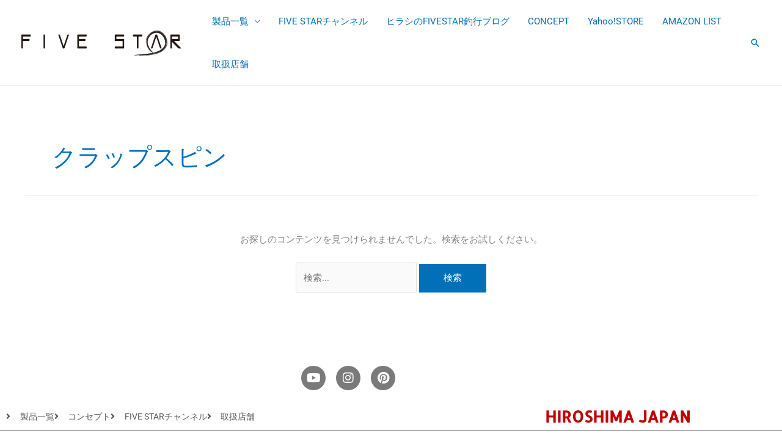

--- FILE ---
content_type: text/html; charset=UTF-8
request_url: https://fivestar.fishing/tag/%E3%82%AF%E3%83%A9%E3%83%83%E3%83%97%E3%82%B9%E3%83%94%E3%83%B3/
body_size: 8372
content:
<!DOCTYPE html><html lang="ja"><head><meta charset="UTF-8"><meta name="viewport" content="width=device-width, initial-scale=1"><link rel="profile" href="http://gmpg.org/xfn/11"> <script src="https://ajax.googleapis.com/ajax/libs/jquery/1.11.3/jquery.min.js"></script> <link media="all" href="https://fivestar.fishing/wp-content/cache/autoptimize/css/autoptimize_833f064f5ad7f3de53d5d2b46ce301d9.css" rel="stylesheet"><title>クラップスピン &#8211; FIVE STAR</title><meta name='robots' content='max-image-preview:large' /><link href='https://fonts.gstatic.com' crossorigin='anonymous' rel='preconnect' /><link rel="alternate" type="application/rss+xml" title="FIVE STAR &raquo; フィード" href="https://fivestar.fishing/feed/" /><link rel="alternate" type="application/rss+xml" title="FIVE STAR &raquo; コメントフィード" href="https://fivestar.fishing/comments/feed/" /><link rel="alternate" type="application/rss+xml" title="FIVE STAR &raquo; クラップスピン タグのフィード" href="https://fivestar.fishing/tag/%e3%82%af%e3%83%a9%e3%83%83%e3%83%97%e3%82%b9%e3%83%94%e3%83%b3/feed/" /><link rel='stylesheet' id='elementor-post-23759-css' href='https://fivestar.fishing/wp-content/cache/autoptimize/css/autoptimize_single_165b221ce868f91f7441358ac8efb95d.css?ver=1768544874' media='all' /><link rel='stylesheet' id='elementor-post-16508-css' href='https://fivestar.fishing/wp-content/cache/autoptimize/css/autoptimize_single_849469e8cc52dbb0ba32167ce79a5ccb.css?ver=1768544875' media='all' /><link rel='stylesheet' id='elementor-gf-local-roboto-css' href='https://fivestar.fishing/wp-content/cache/autoptimize/css/autoptimize_single_4b27ddbc7c7e284a002341c8e579210a.css?ver=1744693264' media='all' /><link rel='stylesheet' id='elementor-gf-local-robotoslab-css' href='https://fivestar.fishing/wp-content/cache/autoptimize/css/autoptimize_single_6f248dc40c4c5ab09b8b8fa541257e8d.css?ver=1744693267' media='all' /><link rel='stylesheet' id='elementor-gf-local-allertastencil-css' href='https://fivestar.fishing/wp-content/cache/autoptimize/css/autoptimize_single_a2f5e5d43aef9af812d3da921fe424de.css?ver=1744693273' media='all' /><link rel='stylesheet' id='elementor-gf-local-ptsans-css' href='https://fivestar.fishing/wp-content/cache/autoptimize/css/autoptimize_single_a2efae669799e454f0ed51cfe130478f.css?ver=1744693487' media='all' />  <script id="astra-flexibility-js-after">typeof flexibility !== "undefined" && flexibility(document.documentElement);
//# sourceURL=astra-flexibility-js-after</script> <script src="https://fivestar.fishing/wp-includes/js/jquery/jquery.min.js?ver=3.7.1" id="jquery-core-js"></script> <script id="jquery-js-after">!function($){"use strict";$(document).ready(function(){$(this).scrollTop()>100&&$(".hfe-scroll-to-top-wrap").removeClass("hfe-scroll-to-top-hide"),$(window).scroll(function(){$(this).scrollTop()<100?$(".hfe-scroll-to-top-wrap").fadeOut(300):$(".hfe-scroll-to-top-wrap").fadeIn(300)}),$(".hfe-scroll-to-top-wrap").on("click",function(){$("html, body").animate({scrollTop:0},300);return!1})})}(jQuery);
!function($){'use strict';$(document).ready(function(){var bar=$('.hfe-reading-progress-bar');if(!bar.length)return;$(window).on('scroll',function(){var s=$(window).scrollTop(),d=$(document).height()-$(window).height(),p=d? s/d*100:0;bar.css('width',p+'%')});});}(jQuery);
//# sourceURL=jquery-js-after</script> <link rel="https://api.w.org/" href="https://fivestar.fishing/wp-json/" /><link rel="alternate" title="JSON" type="application/json" href="https://fivestar.fishing/wp-json/wp/v2/tags/131" /><link rel="EditURI" type="application/rsd+xml" title="RSD" href="https://fivestar.fishing/xmlrpc.php?rsd" /><meta name="generator" content="WordPress 6.9" /> <script type="text/javascript">( function () {
                window.lae_fs = { can_use_premium_code: false};
            } )();</script>  <script>(function(w,d,s,l,i){w[l]=w[l]||[];w[l].push({'gtm.start':
new Date().getTime(),event:'gtm.js'});var f=d.getElementsByTagName(s)[0],
j=d.createElement(s),dl=l!='dataLayer'?'&l='+l:'';j.async=true;j.src=
'https://www.googletagmanager.com/gtm.js?id='+i+dl;f.parentNode.insertBefore(j,f);
})(window,document,'script','dataLayer','GTM-59SQXFN');</script>  <script>document.documentElement.className = document.documentElement.className.replace('no-js', 'js');</script> <meta name="generator" content="Elementor 3.34.1; features: additional_custom_breakpoints; settings: css_print_method-external, google_font-enabled, font_display-auto"><link rel="icon" href="https://fivestar.fishing/wp-content/uploads/2020/04/cropped-57-32x32.png" sizes="32x32" /><link rel="icon" href="https://fivestar.fishing/wp-content/uploads/2020/04/cropped-57-192x192.png" sizes="192x192" /><link rel="apple-touch-icon" href="https://fivestar.fishing/wp-content/uploads/2020/04/cropped-57-180x180.png" /><meta name="msapplication-TileImage" content="https://fivestar.fishing/wp-content/uploads/2020/04/cropped-57-270x270.png" />  <script type="text/javascript">(function(add, cla){window['UserHeatTag']=cla;window[cla]=window[cla]||function(){(window[cla].q=window[cla].q||[]).push(arguments)},window[cla].l=1*new Date();var ul=document.createElement('script');var tag = document.getElementsByTagName('script')[0];ul.async=1;ul.src=add;tag.parentNode.insertBefore(ul,tag);})('//uh.nakanohito.jp/uhj2/uh.js', '_uhtracker');_uhtracker({id:'uhydDOmZO7'});</script>  
 <script async src="https://www.googletagmanager.com/gtag/js?id=AW-606434492"></script> <script>window.dataLayer = window.dataLayer || [];
  function gtag(){dataLayer.push(arguments);}
  gtag('js', new Date());

  gtag('config', 'AW-606434492');</script> </head><meta name="google-site-verification" content="f9bZKdaa55DOEurtPZZjdPADOgtWqPcTzvwzQ9Nqtj4" /><body itemtype='https://schema.org/Blog' itemscope='itemscope' class="archive tag tag-131 wp-custom-logo wp-embed-responsive wp-theme-astra wp-child-theme-astra_child ehf-footer ehf-template-astra ehf-stylesheet-astra_child metaslider-plugin ast-desktop ast-page-builder-template ast-no-sidebar astra-4.12.0 ast-inherit-site-logo-transparent ast-hfb-header ast-full-width-primary-header elementor-default elementor-kit-23759"><div id="page" class="hfeed site"> <a class="skip-link screen-reader-text" href="#content">内容をスキップ</a><header
 class="site-header header-main-layout-1 ast-primary-menu-enabled ast-logo-title-inline ast-hide-custom-menu-mobile ast-builder-menu-toggle-icon ast-mobile-header-inline" id="masthead" itemtype="https://schema.org/WPHeader" itemscope="itemscope" itemid="#masthead"		><div id="ast-desktop-header" data-toggle-type="dropdown"><div class="ast-main-header-wrap main-header-bar-wrap "><div class="ast-primary-header-bar ast-primary-header main-header-bar site-header-focus-item" data-section="section-primary-header-builder"><div class="site-primary-header-wrap ast-builder-grid-row-container site-header-focus-item ast-container" data-section="section-primary-header-builder"><div class="ast-builder-grid-row ast-builder-grid-row-has-sides ast-builder-grid-row-no-center"><div class="site-header-primary-section-left site-header-section ast-flex site-header-section-left"><div class="ast-builder-layout-element ast-flex site-header-focus-item" data-section="title_tagline"><div
 class="site-branding ast-site-identity" itemtype="https://schema.org/Organization" itemscope="itemscope"				> <span class="site-logo-img"><a href="https://fivestar.fishing/" class="custom-logo-link" rel="home"><noscript><img width="262" height="41" src="https://fivestar.fishing/wp-content/uploads/2018/04/logo-black.png" class="custom-logo" alt="FIVE STAR" decoding="async" /></noscript><img width="262" height="41" src='data:image/svg+xml,%3Csvg%20xmlns=%22http://www.w3.org/2000/svg%22%20viewBox=%220%200%20262%2041%22%3E%3C/svg%3E' data-src="https://fivestar.fishing/wp-content/uploads/2018/04/logo-black.png" class="lazyload custom-logo" alt="FIVE STAR" decoding="async" /></a></span></div></div></div><div class="site-header-primary-section-right site-header-section ast-flex ast-grid-right-section"><div class="ast-builder-menu-1 ast-builder-menu ast-flex ast-builder-menu-1-focus-item ast-builder-layout-element site-header-focus-item" data-section="section-hb-menu-1"><div class="ast-main-header-bar-alignment"><div class="main-header-bar-navigation"><nav class="site-navigation ast-flex-grow-1 navigation-accessibility site-header-focus-item" id="primary-site-navigation-desktop" aria-label="メインサイトナビゲーション" itemtype="https://schema.org/SiteNavigationElement" itemscope="itemscope"><div class="main-navigation ast-inline-flex"><ul id="ast-hf-menu-1" class="main-header-menu ast-menu-shadow ast-nav-menu ast-flex  submenu-with-border stack-on-mobile"><li id="menu-item-16520" class="menu-item menu-item-type-post_type menu-item-object-page menu-item-has-children menu-item-16520"><a aria-expanded="false" href="https://fivestar.fishing/list/" class="menu-link">製品一覧</a><button class="ast-menu-toggle" aria-expanded="false" aria-label="トグルメニュー"><span class="ast-icon icon-arrow"></span></button><ul class="sub-menu"><li id="menu-item-28101" class="menu-item menu-item-type-post_type menu-item-object-page menu-item-28101"><a href="https://fivestar.fishing/rod-list-2/" class="menu-link">ソルトロッド</a></li><li id="menu-item-28102" class="menu-item menu-item-type-post_type menu-item-object-page menu-item-28102"><a href="https://fivestar.fishing/rod-list-3/" class="menu-link">淡水ロッド</a></li><li id="menu-item-28103" class="menu-item menu-item-type-post_type menu-item-object-page menu-item-28103"><a href="https://fivestar.fishing/reel-list/" class="menu-link">リール</a></li><li id="menu-item-28104" class="menu-item menu-item-type-post_type menu-item-object-page menu-item-28104"><a href="https://fivestar.fishing/lure-list/" class="menu-link">ルアー</a></li><li id="menu-item-28105" class="menu-item menu-item-type-post_type menu-item-object-page menu-item-28105"><a href="https://fivestar.fishing/wear-all/" class="menu-link">ウェア</a></li><li id="menu-item-28106" class="menu-item menu-item-type-post_type menu-item-object-page menu-item-28106"><a href="https://fivestar.fishing/%e3%83%95%e3%83%83%e3%83%88%e3%82%a6%e3%82%a7%e3%82%a2/" class="menu-link">フットウェア</a></li><li id="menu-item-28107" class="menu-item menu-item-type-post_type menu-item-object-page menu-item-28107"><a href="https://fivestar.fishing/list/" class="menu-link">etc&#8230;</a></li></ul></li><li id="menu-item-145" class="menu-item menu-item-type-custom menu-item-object-custom menu-item-145"><a target="_blank" href="https://goo.gl/kCCmbN" class="menu-link">FIVE STARチャンネル</a></li><li id="menu-item-29439" class="menu-item menu-item-type-custom menu-item-object-custom menu-item-29439"><a href="https://fivestar1091.blog.fc2.com/" class="menu-link">ヒラシのFIVESTAR釣行ブログ</a></li><li id="menu-item-535" class="menu-item menu-item-type-post_type menu-item-object-page menu-item-535"><a href="https://fivestar.fishing/aboutus/" class="menu-link">CONCEPT</a></li><li id="menu-item-16530" class="menu-item menu-item-type-custom menu-item-object-custom menu-item-16530"><a target="_blank" href="https://store.shopping.yahoo.co.jp/fivestarfishing/" class="menu-link">Yahoo!STORE</a></li><li id="menu-item-16531" class="menu-item menu-item-type-custom menu-item-object-custom menu-item-16531"><a href="https://fivestar.fishing/amazon-list/" class="menu-link">AMAZON LIST</a></li><li id="menu-item-60" class="menu-item menu-item-type-post_type menu-item-object-page menu-item-60"><a href="https://fivestar.fishing/shop/" class="menu-link">取扱店舗</a></li></ul></div></nav></div></div></div><div class="ast-builder-layout-element ast-flex site-header-focus-item ast-header-search" data-section="section-header-search"><div class="ast-search-menu-icon slide-search" ><form role="search" method="get" class="search-form" action="https://fivestar.fishing/"> <label for="search-field"> <span class="screen-reader-text">検索対象:</span> <input type="search" id="search-field" class="search-field"   placeholder="検索..." value="" name="s" tabindex="-1"> </label></form><div class="ast-search-icon"> <a class="slide-search astra-search-icon" role="button" tabindex="0" aria-label="検索ボタン" href="#"> <span class="screen-reader-text">検索</span> <span class="ast-icon icon-search"></span> </a></div></div></div></div></div></div></div></div></div><div id="ast-mobile-header" class="ast-mobile-header-wrap " data-type="dropdown"><div class="ast-main-header-wrap main-header-bar-wrap" ><div class="ast-primary-header-bar ast-primary-header main-header-bar site-primary-header-wrap site-header-focus-item ast-builder-grid-row-layout-default ast-builder-grid-row-tablet-layout-default ast-builder-grid-row-mobile-layout-default" data-section="section-primary-header-builder"><div class="ast-builder-grid-row ast-builder-grid-row-has-sides ast-builder-grid-row-no-center"><div class="site-header-primary-section-left site-header-section ast-flex site-header-section-left"><div class="ast-builder-layout-element ast-flex site-header-focus-item" data-section="title_tagline"><div
 class="site-branding ast-site-identity" itemtype="https://schema.org/Organization" itemscope="itemscope"				> <span class="site-logo-img"><a href="https://fivestar.fishing/" class="custom-logo-link" rel="home"><noscript><img width="262" height="41" src="https://fivestar.fishing/wp-content/uploads/2018/04/logo-black.png" class="custom-logo" alt="FIVE STAR" decoding="async" /></noscript><img width="262" height="41" src='data:image/svg+xml,%3Csvg%20xmlns=%22http://www.w3.org/2000/svg%22%20viewBox=%220%200%20262%2041%22%3E%3C/svg%3E' data-src="https://fivestar.fishing/wp-content/uploads/2018/04/logo-black.png" class="lazyload custom-logo" alt="FIVE STAR" decoding="async" /></a></span></div></div></div><div class="site-header-primary-section-right site-header-section ast-flex ast-grid-right-section"><div class="ast-builder-layout-element ast-flex site-header-focus-item" data-section="section-header-mobile-trigger"><div class="ast-button-wrap"> <button type="button" class="menu-toggle main-header-menu-toggle ast-mobile-menu-trigger-minimal"   aria-expanded="false" aria-label="メインメニューをトグル"> <span class="mobile-menu-toggle-icon"> <span aria-hidden="true" class="ahfb-svg-iconset ast-inline-flex svg-baseline"><svg class='ast-mobile-svg ast-menu-svg' fill='currentColor' version='1.1' xmlns='http://www.w3.org/2000/svg' width='24' height='24' viewBox='0 0 24 24'><path d='M3 13h18c0.552 0 1-0.448 1-1s-0.448-1-1-1h-18c-0.552 0-1 0.448-1 1s0.448 1 1 1zM3 7h18c0.552 0 1-0.448 1-1s-0.448-1-1-1h-18c-0.552 0-1 0.448-1 1s0.448 1 1 1zM3 19h18c0.552 0 1-0.448 1-1s-0.448-1-1-1h-18c-0.552 0-1 0.448-1 1s0.448 1 1 1z'></path></svg></span><span aria-hidden="true" class="ahfb-svg-iconset ast-inline-flex svg-baseline"><svg class='ast-mobile-svg ast-close-svg' fill='currentColor' version='1.1' xmlns='http://www.w3.org/2000/svg' width='24' height='24' viewBox='0 0 24 24'><path d='M5.293 6.707l5.293 5.293-5.293 5.293c-0.391 0.391-0.391 1.024 0 1.414s1.024 0.391 1.414 0l5.293-5.293 5.293 5.293c0.391 0.391 1.024 0.391 1.414 0s0.391-1.024 0-1.414l-5.293-5.293 5.293-5.293c0.391-0.391 0.391-1.024 0-1.414s-1.024-0.391-1.414 0l-5.293 5.293-5.293-5.293c-0.391-0.391-1.024-0.391-1.414 0s-0.391 1.024 0 1.414z'></path></svg></span> </span> </button></div></div><div class="ast-builder-layout-element ast-flex site-header-focus-item ast-header-search" data-section="section-header-search"><div class="ast-search-menu-icon slide-search" ><form role="search" method="get" class="search-form" action="https://fivestar.fishing/"> <label for="search-field"> <span class="screen-reader-text">検索対象:</span> <input type="search" id="search-field" class="search-field"   placeholder="検索..." value="" name="s" tabindex="-1"> </label></form><div class="ast-search-icon"> <a class="slide-search astra-search-icon" role="button" tabindex="0" aria-label="検索ボタン" href="#"> <span class="screen-reader-text">検索</span> <span class="ast-icon icon-search"></span> </a></div></div></div></div></div></div></div><div class="ast-mobile-header-content content-align-flex-start "><div class="ast-builder-menu-1 ast-builder-menu ast-flex ast-builder-menu-1-focus-item ast-builder-layout-element site-header-focus-item" data-section="section-hb-menu-1"><div class="ast-main-header-bar-alignment"><div class="main-header-bar-navigation"><nav class="site-navigation ast-flex-grow-1 navigation-accessibility site-header-focus-item" id="primary-site-navigation-mobile" aria-label="メインサイトナビゲーション" itemtype="https://schema.org/SiteNavigationElement" itemscope="itemscope"><div class="main-navigation ast-inline-flex"><ul id="ast-hf-menu-1-mobile" class="main-header-menu ast-menu-shadow ast-nav-menu ast-flex  submenu-with-border stack-on-mobile"><li class="menu-item menu-item-type-post_type menu-item-object-page menu-item-has-children menu-item-16520"><a aria-expanded="false" href="https://fivestar.fishing/list/" class="menu-link">製品一覧</a><button class="ast-menu-toggle" aria-expanded="false" aria-label="トグルメニュー"><span class="ast-icon icon-arrow"></span></button><ul class="sub-menu"><li class="menu-item menu-item-type-post_type menu-item-object-page menu-item-28101"><a href="https://fivestar.fishing/rod-list-2/" class="menu-link">ソルトロッド</a></li><li class="menu-item menu-item-type-post_type menu-item-object-page menu-item-28102"><a href="https://fivestar.fishing/rod-list-3/" class="menu-link">淡水ロッド</a></li><li class="menu-item menu-item-type-post_type menu-item-object-page menu-item-28103"><a href="https://fivestar.fishing/reel-list/" class="menu-link">リール</a></li><li class="menu-item menu-item-type-post_type menu-item-object-page menu-item-28104"><a href="https://fivestar.fishing/lure-list/" class="menu-link">ルアー</a></li><li class="menu-item menu-item-type-post_type menu-item-object-page menu-item-28105"><a href="https://fivestar.fishing/wear-all/" class="menu-link">ウェア</a></li><li class="menu-item menu-item-type-post_type menu-item-object-page menu-item-28106"><a href="https://fivestar.fishing/%e3%83%95%e3%83%83%e3%83%88%e3%82%a6%e3%82%a7%e3%82%a2/" class="menu-link">フットウェア</a></li><li class="menu-item menu-item-type-post_type menu-item-object-page menu-item-28107"><a href="https://fivestar.fishing/list/" class="menu-link">etc&#8230;</a></li></ul></li><li class="menu-item menu-item-type-custom menu-item-object-custom menu-item-145"><a target="_blank" href="https://goo.gl/kCCmbN" class="menu-link">FIVE STARチャンネル</a></li><li class="menu-item menu-item-type-custom menu-item-object-custom menu-item-29439"><a href="https://fivestar1091.blog.fc2.com/" class="menu-link">ヒラシのFIVESTAR釣行ブログ</a></li><li class="menu-item menu-item-type-post_type menu-item-object-page menu-item-535"><a href="https://fivestar.fishing/aboutus/" class="menu-link">CONCEPT</a></li><li class="menu-item menu-item-type-custom menu-item-object-custom menu-item-16530"><a target="_blank" href="https://store.shopping.yahoo.co.jp/fivestarfishing/" class="menu-link">Yahoo!STORE</a></li><li class="menu-item menu-item-type-custom menu-item-object-custom menu-item-16531"><a href="https://fivestar.fishing/amazon-list/" class="menu-link">AMAZON LIST</a></li><li class="menu-item menu-item-type-post_type menu-item-object-page menu-item-60"><a href="https://fivestar.fishing/shop/" class="menu-link">取扱店舗</a></li></ul></div></nav></div></div></div></div></div></header><div id="content" class="site-content"><div class="ast-container"><div id="primary" class="content-area primary"><section class="ast-archive-description"><h1 class="page-title ast-archive-title">クラップスピン</h1></section><main id="main" class="site-main"><section class="no-results not-found"><div class="page-content"><p>お探しのコンテンツを見つけられませんでした。検索をお試しください。</p><form role="search" method="get" class="search-form" action="https://fivestar.fishing/"> <label for="search-field"> <span class="screen-reader-text">検索対象:</span> <input type="search" id="search-field-sticky" class="search-field"   placeholder="検索..." value="" name="s" tabindex="-1"> </label> <input type="submit" class="search-submit" value="検索"></form></div></section></main></div></div></div><footer itemtype="https://schema.org/WPFooter" itemscope="itemscope" id="colophon" role="contentinfo"><div class='footer-width-fixer'><div data-elementor-type="wp-post" data-elementor-id="16508" class="elementor elementor-16508"><section class="elementor-section elementor-top-section elementor-element elementor-element-79abab02 elementor-section-boxed elementor-section-height-default elementor-section-height-default" data-id="79abab02" data-element_type="section"><div class="elementor-container elementor-column-gap-default"><div class="elementor-column elementor-col-100 elementor-top-column elementor-element elementor-element-3a619cfb" data-id="3a619cfb" data-element_type="column"><div class="elementor-widget-wrap elementor-element-populated"><div class="elementor-element elementor-element-7f83e5f5 elementor-shape-circle elementor-grid-0 e-grid-align-center elementor-widget elementor-widget-social-icons" data-id="7f83e5f5" data-element_type="widget" data-widget_type="social-icons.default"><div class="elementor-widget-container"><div class="elementor-social-icons-wrapper elementor-grid" role="list"> <span class="elementor-grid-item" role="listitem"> <a class="elementor-icon elementor-social-icon elementor-social-icon-youtube elementor-animation-bob elementor-repeater-item-96f1172" href="https://www.youtube.com/channel/UCvz83AE69SF5JVtbENtRZ5A/featured?view_as=subscriber" target="_blank"> <span class="elementor-screen-only">Youtube</span> <i class="fa fa-youtube" aria-hidden="true"></i> </a> </span> <span class="elementor-grid-item" role="listitem"> <a class="elementor-icon elementor-social-icon elementor-social-icon-instagram elementor-animation-bob elementor-repeater-item-023e4f3" href="https://www.instagram.com/fivestar_taro/?hl=ja" target="_blank"> <span class="elementor-screen-only">Instagram</span> <i class="fa fa-instagram" aria-hidden="true"></i> </a> </span> <span class="elementor-grid-item" role="listitem"> <a class="elementor-icon elementor-social-icon elementor-social-icon-pinterest elementor-animation-bob elementor-repeater-item-af523a7" href="https://www.pinterest.jp/fivestarfishing/" target="_blank"> <span class="elementor-screen-only">Pinterest</span> <i class="fa fa-pinterest" aria-hidden="true"></i> </a> </span></div></div></div></div></div></div></section><section class="elementor-section elementor-top-section elementor-element elementor-element-3ffa0d70 elementor-section-boxed elementor-section-height-default elementor-section-height-default" data-id="3ffa0d70" data-element_type="section"><div class="elementor-container elementor-column-gap-default"><div class="elementor-column elementor-col-50 elementor-top-column elementor-element elementor-element-59210f08" data-id="59210f08" data-element_type="column"><div class="elementor-widget-wrap elementor-element-populated"><div class="elementor-element elementor-element-42af895d elementor-icon-list--layout-inline elementor-mobile-align-center elementor-list-item-link-full_width elementor-widget elementor-widget-icon-list" data-id="42af895d" data-element_type="widget" data-widget_type="icon-list.default"><div class="elementor-widget-container"><ul class="elementor-icon-list-items elementor-inline-items"><li class="elementor-icon-list-item elementor-inline-item"> <a href="https://fivestar.fishing/list/"> <span class="elementor-icon-list-icon"> <i class="fa fa-angle-right" aria-hidden="true"></i> </span> <span class="elementor-icon-list-text">製品一覧</span> </a></li><li class="elementor-icon-list-item elementor-inline-item"> <a href="https://fivestar.fishing/aboutus/"> <span class="elementor-icon-list-icon"> <i class="fa fa-angle-right" aria-hidden="true"></i> </span> <span class="elementor-icon-list-text">コンセプト</span> </a></li><li class="elementor-icon-list-item elementor-inline-item"> <a href="https://www.youtube.com/channel/UCvz83AE69SF5JVtbENtRZ5A/featured?view_as=subscriber" target="_blank"> <span class="elementor-icon-list-icon"> <i class="fa fa-angle-right" aria-hidden="true"></i> </span> <span class="elementor-icon-list-text">FIVE STARチャンネル</span> </a></li><li class="elementor-icon-list-item elementor-inline-item"> <a href="https://fivestar.fishing/shop/"> <span class="elementor-icon-list-icon"> <i class="fa fa-angle-right" aria-hidden="true"></i> </span> <span class="elementor-icon-list-text">取扱店舗</span> </a></li></ul></div></div></div></div><div class="elementor-column elementor-col-50 elementor-top-column elementor-element elementor-element-32258c80" data-id="32258c80" data-element_type="column"><div class="elementor-widget-wrap elementor-element-populated"><div class="elementor-element elementor-element-30630fa7 elementor-widget elementor-widget-heading" data-id="30630fa7" data-element_type="widget" data-widget_type="heading.default"><div class="elementor-widget-container"><h2 class="elementor-heading-title elementor-size-default">HIROSHIMA JAPAN</h2></div></div></div></div></div></section><section class="elementor-section elementor-top-section elementor-element elementor-element-7e04ded8 elementor-section-stretched elementor-section-full_width elementor-section-height-default elementor-section-height-default" data-id="7e04ded8" data-element_type="section" data-settings="{&quot;stretch_section&quot;:&quot;section-stretched&quot;}"><div class="elementor-container elementor-column-gap-no"><div class="elementor-column elementor-col-100 elementor-top-column elementor-element elementor-element-7f98efe" data-id="7f98efe" data-element_type="column"><div class="elementor-widget-wrap elementor-element-populated"><div class="elementor-element elementor-element-75de0c3e elementor-widget elementor-widget-heading" data-id="75de0c3e" data-element_type="widget" data-widget_type="heading.default"><div class="elementor-widget-container"><h2 class="elementor-heading-title elementor-size-default">©2019 FIVE STAR ALL RIGHTS RESERVED.</h2></div></div></div></div></div></section></div></div></footer></div> <script type="speculationrules">{"prefetch":[{"source":"document","where":{"and":[{"href_matches":"/*"},{"not":{"href_matches":["/wp-*.php","/wp-admin/*","/wp-content/uploads/*","/wp-content/*","/wp-content/plugins/*","/wp-content/themes/astra_child/*","/wp-content/themes/astra/*","/*\\?(.+)"]}},{"not":{"selector_matches":"a[rel~=\"nofollow\"]"}},{"not":{"selector_matches":".no-prefetch, .no-prefetch a"}}]},"eagerness":"conservative"}]}</script>  <noscript><iframe data-src="https://www.googletagmanager.com/ns.html?id=GTM-59SQXFN"
height="0" width="0" style="display:none;visibility:hidden" src="[data-uri]" class="lazyload" data-load-mode="1"></iframe></noscript>  <script>const lazyloadRunObserver = () => {
					const lazyloadBackgrounds = document.querySelectorAll( `.e-con.e-parent:not(.e-lazyloaded)` );
					const lazyloadBackgroundObserver = new IntersectionObserver( ( entries ) => {
						entries.forEach( ( entry ) => {
							if ( entry.isIntersecting ) {
								let lazyloadBackground = entry.target;
								if( lazyloadBackground ) {
									lazyloadBackground.classList.add( 'e-lazyloaded' );
								}
								lazyloadBackgroundObserver.unobserve( entry.target );
							}
						});
					}, { rootMargin: '200px 0px 200px 0px' } );
					lazyloadBackgrounds.forEach( ( lazyloadBackground ) => {
						lazyloadBackgroundObserver.observe( lazyloadBackground );
					} );
				};
				const events = [
					'DOMContentLoaded',
					'elementor/lazyload/observe',
				];
				events.forEach( ( event ) => {
					document.addEventListener( event, lazyloadRunObserver );
				} );</script> <noscript><style>.lazyload{display:none;}</style></noscript><script data-noptimize="1">window.lazySizesConfig=window.lazySizesConfig||{};window.lazySizesConfig.loadMode=1;</script><script async data-noptimize="1" src='https://fivestar.fishing/wp-content/plugins/autoptimize/classes/external/js/lazysizes.min.js?ao_version=3.1.14'></script> <script id="astra-theme-js-js-extra">var astra = {"break_point":"768","isRtl":"","is_scroll_to_id":"","is_scroll_to_top":"","is_header_footer_builder_active":"1","responsive_cart_click":"flyout","is_dark_palette":""};
//# sourceURL=astra-theme-js-js-extra</script> <script id="awb-js-extra">var AWB = {"version":"1.12.8","settings":{"disable_parallax":[],"disable_video":[],"full_width_fallback":false}};
//# sourceURL=awb-js-extra</script> <script id="smush-lazy-load-js-before">var smushLazyLoadOptions = {"autoResizingEnabled":false,"autoResizeOptions":{"precision":5,"skipAutoWidth":true}};
//# sourceURL=smush-lazy-load-js-before</script> <script id="eael-general-js-extra">var localize = {"ajaxurl":"https://fivestar.fishing/wp-admin/admin-ajax.php","nonce":"8ef126cd33","i18n":{"added":"Added ","compare":"Compare","loading":"Loading..."},"eael_translate_text":{"required_text":"is a required field","invalid_text":"Invalid","billing_text":"Billing","shipping_text":"Shipping","fg_mfp_counter_text":"of"},"page_permalink":"","cart_redirectition":"","cart_page_url":"","el_breakpoints":{"mobile":{"label":"\u30e2\u30d0\u30a4\u30eb\u7e26\u5411\u304d","value":767,"default_value":767,"direction":"max","is_enabled":true},"mobile_extra":{"label":"\u30e2\u30d0\u30a4\u30eb\u6a2a\u5411\u304d","value":880,"default_value":880,"direction":"max","is_enabled":false},"tablet":{"label":"\u30bf\u30d6\u30ec\u30c3\u30c8\u7e26\u30ec\u30a4\u30a2\u30a6\u30c8","value":1024,"default_value":1024,"direction":"max","is_enabled":true},"tablet_extra":{"label":"\u30bf\u30d6\u30ec\u30c3\u30c8\u6a2a\u30ec\u30a4\u30a2\u30a6\u30c8","value":1200,"default_value":1200,"direction":"max","is_enabled":false},"laptop":{"label":"\u30ce\u30fc\u30c8\u30d1\u30bd\u30b3\u30f3","value":1366,"default_value":1366,"direction":"max","is_enabled":false},"widescreen":{"label":"\u30ef\u30a4\u30c9\u30b9\u30af\u30ea\u30fc\u30f3","value":2400,"default_value":2400,"direction":"min","is_enabled":false}}};
//# sourceURL=eael-general-js-extra</script> <script id="bdt-uikit-js-extra">var element_pack_ajax_login_config = {"ajaxurl":"https://fivestar.fishing/wp-admin/admin-ajax.php","language":"ja","loadingmessage":"Sending user info, please wait...","unknownerror":"Unknown error, make sure access is correct!"};
var ElementPackConfig = {"ajaxurl":"https://fivestar.fishing/wp-admin/admin-ajax.php","nonce":"584e0f0f9e","data_table":{"language":{"lengthMenu":"Show _MENU_ Entries","info":"Showing _START_ to _END_ of _TOTAL_ entries","search":"Search :","paginate":{"previous":"Previous","next":"Next"}}},"contact_form":{"sending_msg":"Sending message please wait...","captcha_nd":"Invisible captcha not defined!","captcha_nr":"Could not get invisible captcha response!"},"mailchimp":{"subscribing":"Subscribing you please wait..."},"search":{"more_result":"More Results","search_result":"SEARCH RESULT","not_found":"not found"},"words_limit":{"read_more":"[read more]","read_less":"[read less]"},"elements_data":{"sections":[],"columns":[],"widgets":[]}};
//# sourceURL=bdt-uikit-js-extra</script> <script>/(trident|msie)/i.test(navigator.userAgent)&&document.getElementById&&window.addEventListener&&window.addEventListener("hashchange",function(){var t,e=location.hash.substring(1);/^[A-z0-9_-]+$/.test(e)&&(t=document.getElementById(e))&&(/^(?:a|select|input|button|textarea)$/i.test(t.tagName)||(t.tabIndex=-1),t.focus())},!1);</script> <script defer src="https://fivestar.fishing/wp-content/cache/autoptimize/js/autoptimize_ca44fd6577241a23ca712cc2fd718e74.js"></script></body></html>